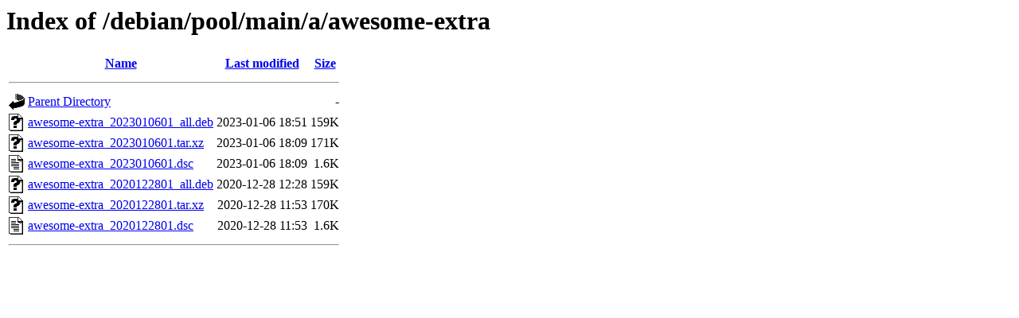

--- FILE ---
content_type: text/html;charset=UTF-8
request_url: http://ftp.us.debian.org/debian/pool/main/a/awesome-extra/?C=N;O=D
body_size: 525
content:
<!DOCTYPE HTML PUBLIC "-//W3C//DTD HTML 3.2 Final//EN">
<html>
 <head>
  <title>Index of /debian/pool/main/a/awesome-extra</title>
 </head>
 <body>
<h1>Index of /debian/pool/main/a/awesome-extra</h1>
  <table>
   <tr><th valign="top"><img src="/icons/blank.gif" alt="[ICO]"></th><th><a href="?C=N;O=A">Name</a></th><th><a href="?C=M;O=A">Last modified</a></th><th><a href="?C=S;O=A">Size</a></th></tr>
   <tr><th colspan="4"><hr></th></tr>
<tr><td valign="top"><img src="/icons/back.gif" alt="[PARENTDIR]"></td><td><a href="/debian/pool/main/a/">Parent Directory</a></td><td>&nbsp;</td><td align="right">  - </td></tr>
<tr><td valign="top"><img src="/icons/unknown.gif" alt="[   ]"></td><td><a href="awesome-extra_2023010601_all.deb">awesome-extra_2023010601_all.deb</a></td><td align="right">2023-01-06 18:51  </td><td align="right">159K</td></tr>
<tr><td valign="top"><img src="/icons/unknown.gif" alt="[   ]"></td><td><a href="awesome-extra_2023010601.tar.xz">awesome-extra_2023010601.tar.xz</a></td><td align="right">2023-01-06 18:09  </td><td align="right">171K</td></tr>
<tr><td valign="top"><img src="/icons/text.gif" alt="[TXT]"></td><td><a href="awesome-extra_2023010601.dsc">awesome-extra_2023010601.dsc</a></td><td align="right">2023-01-06 18:09  </td><td align="right">1.6K</td></tr>
<tr><td valign="top"><img src="/icons/unknown.gif" alt="[   ]"></td><td><a href="awesome-extra_2020122801_all.deb">awesome-extra_2020122801_all.deb</a></td><td align="right">2020-12-28 12:28  </td><td align="right">159K</td></tr>
<tr><td valign="top"><img src="/icons/unknown.gif" alt="[   ]"></td><td><a href="awesome-extra_2020122801.tar.xz">awesome-extra_2020122801.tar.xz</a></td><td align="right">2020-12-28 11:53  </td><td align="right">170K</td></tr>
<tr><td valign="top"><img src="/icons/text.gif" alt="[TXT]"></td><td><a href="awesome-extra_2020122801.dsc">awesome-extra_2020122801.dsc</a></td><td align="right">2020-12-28 11:53  </td><td align="right">1.6K</td></tr>
   <tr><th colspan="4"><hr></th></tr>
</table>
</body></html>
